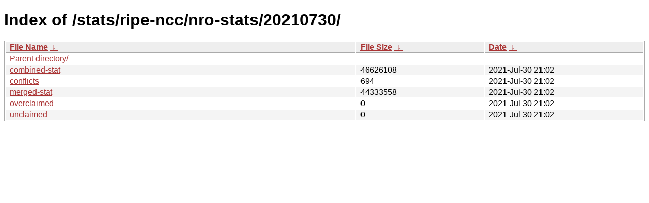

--- FILE ---
content_type: text/html
request_url: https://ftp.apnic.net/stats/ripe-ncc/nro-stats/20210730/
body_size: 1993
content:
<!DOCTYPE html><html><head><meta http-equiv="content-type" content="text/html; charset=utf-8"><meta name="viewport" content="width=device-width"><style type="text/css">body,html {background:#fff;font-family:"Bitstream Vera Sans","Lucida Grande","Lucida Sans Unicode",Lucidux,Verdana,Lucida,sans-serif;}tr:nth-child(even) {background:#f4f4f4;}th,td {padding:0.1em 0.5em;}th {text-align:left;font-weight:bold;background:#eee;border-bottom:1px solid #aaa;}#list {border:1px solid #aaa;width:100%;}a {color:#a33;}a:hover {color:#e33;}</style>

<title>Index of /stats/ripe-ncc/nro-stats/20210730/</title>
</head><body><h1>Index of /stats/ripe-ncc/nro-stats/20210730/</h1>
<table id="list"><thead><tr><th style="width:55%"><a href="?C=N&amp;O=A">File Name</a>&nbsp;<a href="?C=N&amp;O=D">&nbsp;&darr;&nbsp;</a></th><th style="width:20%"><a href="?C=S&amp;O=A">File Size</a>&nbsp;<a href="?C=S&amp;O=D">&nbsp;&darr;&nbsp;</a></th><th style="width:25%"><a href="?C=M&amp;O=A">Date</a>&nbsp;<a href="?C=M&amp;O=D">&nbsp;&darr;&nbsp;</a></th></tr></thead>
<tbody><tr><td class="link"><a href="../">Parent directory/</a></td><td class="size">-</td><td class="date">-</td></tr>
<tr><td class="link"><a href="combined-stat" title="combined-stat">combined-stat</a></td><td class="size">           46626108</td><td class="date">2021-Jul-30 21:02</td></tr>
<tr><td class="link"><a href="conflicts" title="conflicts">conflicts</a></td><td class="size">                694</td><td class="date">2021-Jul-30 21:02</td></tr>
<tr><td class="link"><a href="merged-stat" title="merged-stat">merged-stat</a></td><td class="size">           44333558</td><td class="date">2021-Jul-30 21:02</td></tr>
<tr><td class="link"><a href="overclaimed" title="overclaimed">overclaimed</a></td><td class="size">                  0</td><td class="date">2021-Jul-30 21:02</td></tr>
<tr><td class="link"><a href="unclaimed" title="unclaimed">unclaimed</a></td><td class="size">                  0</td><td class="date">2021-Jul-30 21:02</td></tr>
</tbody></table></body></html>